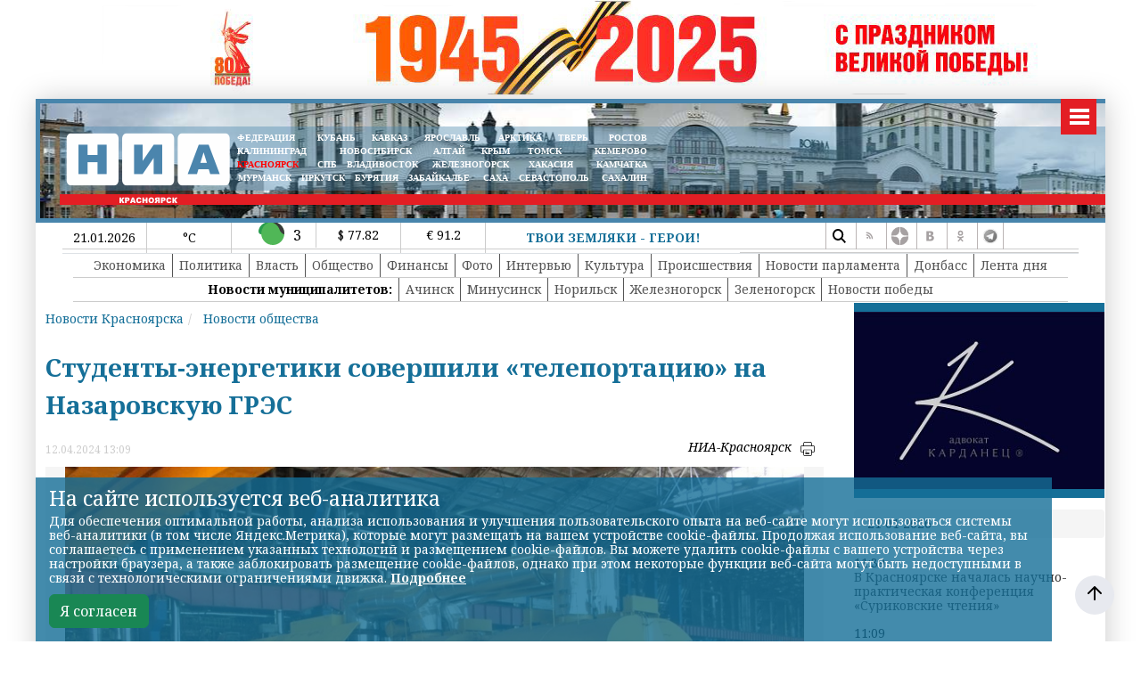

--- FILE ---
content_type: text/html; charset=UTF-8
request_url: https://24rus.ru/?get_last_news
body_size: 1180
content:
   <div class="righthead">21 01 2026</div>
       <div class="col-12 col-sm-12 col-md-12 col-lg-12 col-xl-12 targetnews p-0 m-0">
   <div class="">
  11:39<a href="/news/society/239505.html" class="articles__link" >
  В Красноярске началась научно-практическая конференция «Суриковские чтения»</a>
</div>
<div class="bannerright">
</div>
<div class="">
  11:09<a href="/news/society/239504.html" class="articles__link" >
  15 питомцев отправились в путешествие с красноярцами с начала января </a>
</div>
<div class="bannerright">
</div>
<div class="">
  10:40<a href="/news/society/239503.html" class="articles__link" >
  Впервые робот начал следить за здоровьем маленьких россиян</a>
</div>
<div class="bannerright">
</div>
<div class="">
  10:35<a href="/news/society/239502.html" class="articles__link" >
  В России предлагают ограничить рекламу вредных продуктов</a>
</div>
<div class="bannerright">
</div>
<div class="">
  10:27<a href="/news/society/239501.html" class="articles__link" >
  Пенсионный стаж жителей новых регионов будут учитывать полностью</a>
</div>
<div class="bannerright">
</div>
<div class="">
  10:26<a href="/news/society/239500.html" class="articles__link" >
  В Красноярске откроется уникальная выставка ко Дню защитника Отечества</a>
</div>
<div class="bannerright">
</div>
<div class="">
  10:19<a href="/news/economy/239499.html" class="articles__link" >
  Красноярский край экспортировал более 248 тысяч тонн зерна и масличных культур в 2025 году</a>
</div>
<div class="bannerright">
</div>
<div class="">
  10:12<a href="/news/policy/239498.html" class="articles__link" >
  Олег Чуприн: Я понимал, что я иду выполнять боевые задачи, не было никаких сомнений</a>
</div>
<div class="bannerright">
</div>
<div class="">
  10:11<a href="/news/policy/239497.html" class="articles__link" >
  Гусеничный военный робот в действии</a>
</div>
<div class="bannerright">
</div>
<div class="">
  10:08<a href="/news/society/239496.html" class="articles__link" >
  Проект новой школы в Покровке проходит госэкспертизу</a>
</div>
<div class="bannerright">
</div>
<div class="">
  09:59<a href="/news/society/239495.html" class="articles__link" >
  Студенты-медики в Донецкой республике привлекаются к работе с больными</a>
</div>
<div class="bannerright">
</div>
<div class="">
  09:50<a href="/news/society/239494.html" class="articles__link" >
  В самом крупном частном иске к американской компании Apple российскому изобретателю отказано</a>
</div>
<div class="bannerright">
</div>
<div class="">
  09:43<a href="/news/economy/239493.html" class="articles__link" >
  Стартовал прием заявок на конкурс «Гранты.ФМ 2026»</a>
</div>
<div class="bannerright">
</div>
<div class="">
  09:35<a href="/news/society/239492.html" class="articles__link" >
  Анализ на ВПЧ включили в первый этап диспансеризации</a>
</div>
<div class="bannerright">
</div>
<div class="">
  09:31<a href="/news/finance/239491.html" class="articles__link" >
  Жительнице Норильска спустя три года вернули деньги за «зависшие» юридические услуги</a>
</div>
<div class="bannerright">
</div>
</div>
